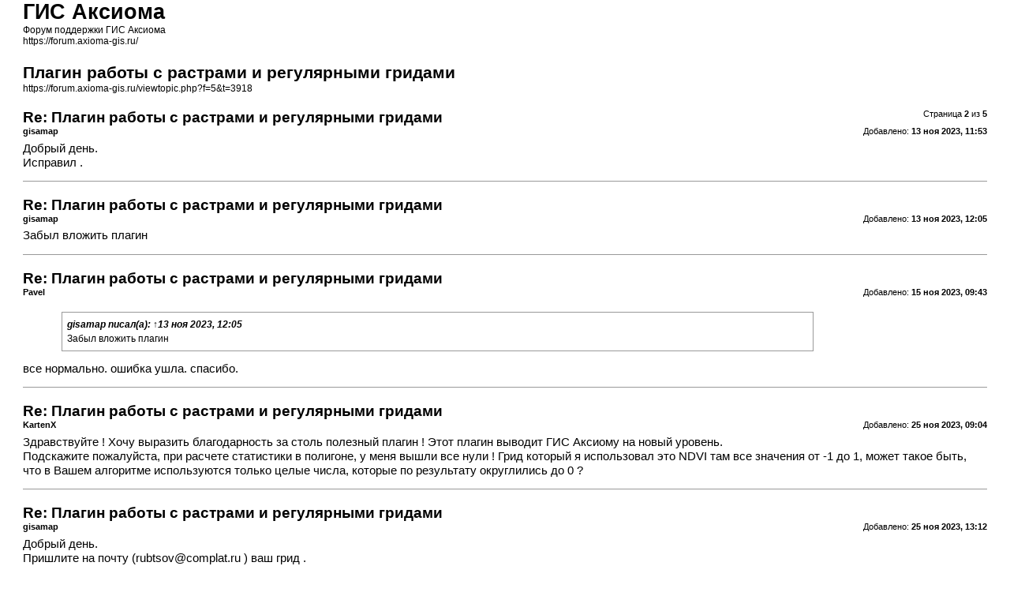

--- FILE ---
content_type: text/html; charset=UTF-8
request_url: https://forum.axioma-gis.ru/viewtopic.php?f=5&t=3918&start=10&sid=a1169b642aec656036638b8d39486c42&view=print
body_size: 1882
content:
<!DOCTYPE html>
<html dir="ltr" lang="ru">
<head>
<meta charset="utf-8" />
<meta http-equiv="X-UA-Compatible" content="IE=edge">
<meta name="robots" content="noindex" />

<title>ГИС Аксиома &bull; Плагин работы с растрами и регулярными гридами - Страница 2</title>

<link href="./styles/basic/theme/print.css" rel="stylesheet">
<link href="./styles/basic/theme/bidi.css" rel="stylesheet">
</head>
<body id="phpbb" class="ltr">
<div id="wrap" class="wrap">
	<a id="top" class="top-anchor" accesskey="t"></a>

	<div id="page-header">
		<h1>ГИС Аксиома</h1>
		<p>Форум поддержки ГИС Аксиома<br /><a href="https://forum.axioma-gis.ru/">https://forum.axioma-gis.ru/</a></p>

		<h2>Плагин работы с растрами и регулярными гридами</h2>
		<p><a href="https://forum.axioma-gis.ru/viewtopic.php?f=5&amp;t=3918">https://forum.axioma-gis.ru/viewtopic.php?f=5&amp;t=3918</a></p>
	</div>

	<div id="page-body" class="page-body">
		<div class="page-number">Страница <strong>2</strong> из <strong>5</strong></div>
					<div class="post">
				<h3>Re: Плагин работы с растрами и регулярными гридами</h3>
				<div class="date">Добавлено: <strong>13 ноя 2023, 11:53</strong></div>
				<div class="author"> <strong>gisamap</strong></div>
				<div class="content">Добрый день.<br>
Исправил .</div>
			</div>
			<hr />
					<div class="post">
				<h3>Re: Плагин работы с растрами и регулярными гридами</h3>
				<div class="date">Добавлено: <strong>13 ноя 2023, 12:05</strong></div>
				<div class="author"> <strong>gisamap</strong></div>
				<div class="content">Забыл вложить плагин</div>
			</div>
			<hr />
					<div class="post">
				<h3>Re: Плагин работы с растрами и регулярными гридами</h3>
				<div class="date">Добавлено: <strong>15 ноя 2023, 09:43</strong></div>
				<div class="author"> <strong>Pavel</strong></div>
				<div class="content"><blockquote cite="./viewtopic.php?p=5476&amp;sid=3544c0285174a0c44071ad98a066e503#p5476"><div><cite><a href="./memberlist.php?mode=viewprofile&amp;u=321&amp;sid=3544c0285174a0c44071ad98a066e503">gisamap</a> писал(а): <a href="./viewtopic.php?p=5476&amp;sid=3544c0285174a0c44071ad98a066e503#p5476" data-post-id="5476" onclick="if(document.getElementById(hash.substr(1)))href=hash">↑</a><span class="responsive-hide">13 ноя 2023, 12:05</span></cite>
Забыл вложить плагин
</div></blockquote>
все нормально. ошибка ушла. спасибо.</div>
			</div>
			<hr />
					<div class="post">
				<h3>Re: Плагин работы с растрами и регулярными гридами</h3>
				<div class="date">Добавлено: <strong>25 ноя 2023, 09:04</strong></div>
				<div class="author"> <strong>KartenX</strong></div>
				<div class="content">Здравствуйте ! Хочу выразить благодарность за столь полезный плагин ! Этот плагин выводит ГИС Аксиому на новый уровень.<br>
Подскажите пожалуйста, при расчете статистики в полигоне, у меня вышли все нули ! Грид который я использовал это NDVI там все значения от -1 до 1, может такое быть, что в Вашем алгоритме используются только целые числа, которые по результату округлились до 0 ?</div>
			</div>
			<hr />
					<div class="post">
				<h3>Re: Плагин работы с растрами и регулярными гридами</h3>
				<div class="date">Добавлено: <strong>25 ноя 2023, 13:12</strong></div>
				<div class="author"> <strong>gisamap</strong></div>
				<div class="content">Добрый день.<br>
Пришлите на почту (<a href="mailto:rubtsov@complat.ru">rubtsov@complat.ru</a> ) ваш грид .</div>
			</div>
			<hr />
					<div class="post">
				<h3>Re: Плагин работы с растрами и регулярными гридами</h3>
				<div class="date">Добавлено: <strong>06 дек 2023, 18:12</strong></div>
				<div class="author"> <strong>KartenX</strong></div>
				<div class="content">Здравствуйте, не удалось узнать причину ?</div>
			</div>
			<hr />
					<div class="post">
				<h3>Re: Плагин работы с растрами и регулярными гридами</h3>
				<div class="date">Добавлено: <strong>07 дек 2023, 10:35</strong></div>
				<div class="author"> <strong>gisamap</strong></div>
				<div class="content">Вы пример данных на почту мне высылали ?</div>
			</div>
			<hr />
					<div class="post">
				<h3>Re: Плагин работы с растрами и регулярными гридами</h3>
				<div class="date">Добавлено: <strong>07 дек 2023, 18:22</strong></div>
				<div class="author"> <strong>KartenX</strong></div>
				<div class="content">Да конечно, 25 ноября !</div>
			</div>
			<hr />
					<div class="post">
				<h3>Re: Плагин работы с растрами и регулярными гридами</h3>
				<div class="date">Добавлено: <strong>08 дек 2023, 10:10</strong></div>
				<div class="author"> <strong>gisamap</strong></div>
				<div class="content">Добрый день. Ничего не приходило. Перешлите еще раз.  Спасибо.</div>
			</div>
			<hr />
					<div class="post">
				<h3>Re: Плагин работы с растрами и регулярными гридами</h3>
				<div class="date">Добавлено: <strong>06 фев 2024, 11:56</strong></div>
				<div class="author"> <strong>gisamap</strong></div>
				<div class="content">Добрый день. <br>
Обновление плагина.<br>
Добавлены :<br>
- создание TIN ( алгоритмы  Visualization Toolkit (VTK) <a href="https://vtk.org/" class="postlink">https://vtk.org/</a>)  . Видео <a href="https://disk.yandex.ru/i/5pAKeaTpoR08rg" class="postlink">https://disk.yandex.ru/i/5pAKeaTpoR08rg</a> )<br>
- создание поверхности ( Grid) из TIN . Видео <a href="https://disk.yandex.ru/i/baN2s5438YemPw" class="postlink">https://disk.yandex.ru/i/baN2s5438YemPw</a><br>
<br>
Проверено Windows10 и RedOS</div>
			</div>
			<hr />
			</div>

	<div id="page-footer" class="page-footer">
		<div class="page-number">Часовой пояс: <span title="Европа/Москва">UTC+03:00</span><br />Страница <strong>2</strong> из <strong>5</strong></div>
			<div class="copyright">
				<p>Создано на основе <a href="https://www.phpbb.com/">phpBB</a>&reg; Forum Software &copy; phpBB Limited
				</p>
								<p><a href="https://www.phpbbguru.net">Русская поддержка phpBB</a>
				</p>
							</div>
	</div>
</div>

</body>
</html>
